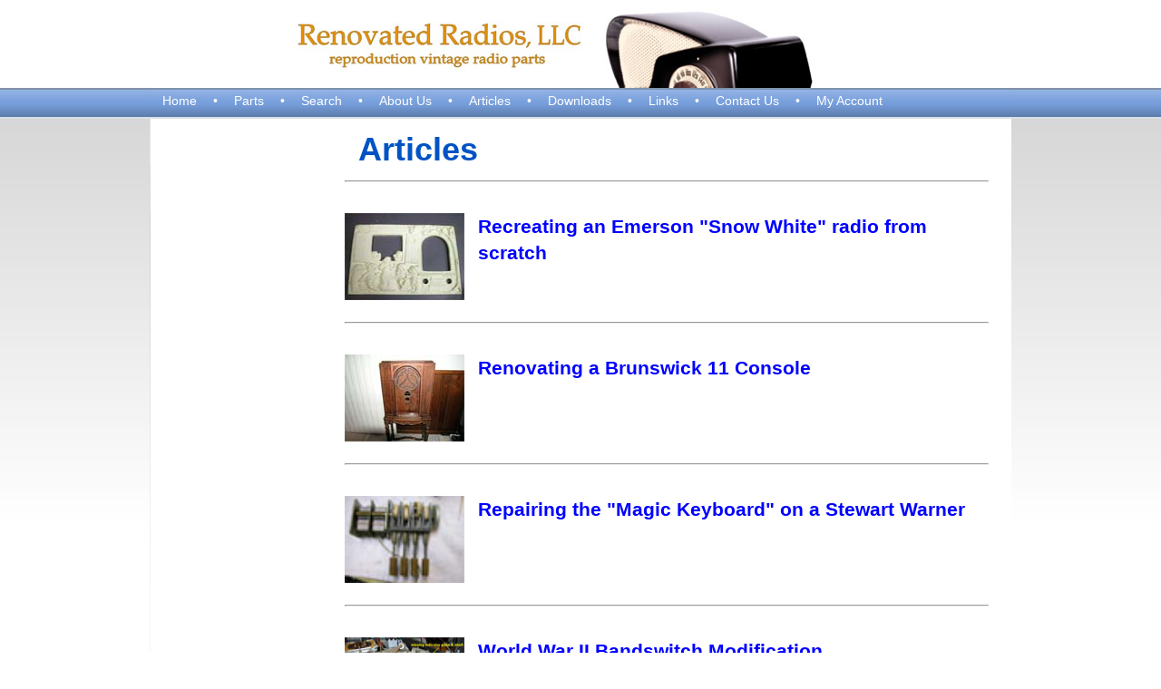

--- FILE ---
content_type: text/html; charset=UTF-8
request_url: http://renovatedradios.com/articlespage.php
body_size: 4320
content:

    

    

    


<!DOCTYPE html PUBLIC "-//W3C//DTD XHTML 1.0 Transitional//EN" "http://www.w3.org/TR/xhtml1/DTD/xhtml1-transitional.dtd">

<html xmlns="http://www.w3.org/1999/xhtml">

<head>

<meta http-equiv="Content-Type" content="text/html; charset=utf-8" />

<title>Articles | Renovated Radios</title>



<!--- CARTWEAVER CSS --->

<link href="cw4/css/cw-core.css" rel="stylesheet" type="text/css">

<!--- Cartweaver jQuery file --->

<script type="text/javascript" src="cw4/js/jquery-1.7.1.min.js"></script>

<!--- Cartweaver Template-01 css --->

<link href="_cw4-tmplt-ft1/css/cw-tmplt-ft1.css" rel="stylesheet" type="text/css" />	

<!--- Cartweaver jQuery script for accordian slide menu --->

<script type="text/javascript" src="_cw4-tmplt-ft1/js/cw_side-accordian-menu.js"></script>

<!--- Cartweaver accordian slide menu css --->

<link href="_cw4-tmplt-ft1/css/cw-slide-accordian-menu.css" rel="stylesheet" type="text/css" />	



		

<script type="text/javascript" src="cw4/js/jquery-1.7.1.min.js"></script>
<script src="cw4/js/jquery.metadata.js" type="text/javascript"></script>
<script src="cw4/js/jquery.validate.js" type="text/javascript"></script>
<script src="cw4/js/jquery.calculation.js" type="text/javascript"></script>
<script type="text/javascript">
jQuery(document).ready(function() {
	// VALIDATION
	// validate forms that have class="CWvalidate"
	jQuery('form.CWvalidate').each(function() {
	var alertID = jQuery(this).attr('id');
	jQuery(this).append('<div class="CWalertBox alertText validationAlert" style="display:none;"></div><div class="CWclear"></div>');
	});

	// handle select box changes
	jQuery('form.CWvalidate select').change(function() {
		jQuery(this).blur();
	});
	// set default options for validation
	jQuery.validator.setDefaults({
		focusInvalid:true,
		onkeyup:false,
		onblur:true,
		errorClass:"warning",
		errorElement:"span",
		errorPlacement: function(error, element) {
			// give the sibling label the warning class
			// insert error markup above the label
			jQuery(element).siblings('label').addClass('warning')
			// uncomment next line to show error messages above each field
			//.before(error)
			;
		   },
		 showErrors: function(errorMap, errorList) {
		 	// target the current form with this.currentForm
		 	//jQuery(this.currentForm).hide();

		 	if (this.numberOfInvalids() > 0) {

		 		// dynamic message depending on form ID
		 		var formID = jQuery(this.currentForm).attr('id');
				if (formID == 'CWformCustomer') {
					var validationMessage = 'Complete all required information';
				} else if (formID == 'CWformLogin') {
					var validationMessage = '';
				} else if (formID == 'CWformOrderSubmit') {
					var validationMessage = 'Complete all required information';
				} else if (formID == 'CWformAddToCartWindow') {
					var validationMessage = 'Select at least one item';
				} else {
					var validationMessage = 'Complete your selection above';
				};

				// only show validation message if text is provided
						if (!(validationMessage == '')) {
						jQuery(this.currentForm).children('.validationAlert:first').show().html(validationMessage);
						};
					// show the errors
						this.defaultShowErrors();
					// if everything is ok, reset the validation
					} else {
						//alert('Selection OK!');
						jQuery(this.currentForm).children('div.validationAlert').empty().hide();
						jQuery(this.currentForm).children('span.warning').remove();
						jQuery(this.currentForm).children('.warning').removeClass('warning');
					}
			}
		// end showErrors
		});

	jQuery('form.CWvalidate').each(function() {
		jQuery(this).validate();
	});
	// end form validation
});
</script>
<script src="cw4/js/fancybox/jquery.fancybox.pack.js" type="text/javascript"></script>
<link href="cw4/js/fancybox/jquery.fancybox.css" rel="stylesheet" type="text/css">
<script type="text/javascript">
jQuery(document).ready(function() {

	// total quantities (for table product option type)
	jQuery('form#CWformAddToCart input.qty').keyup(function() {
		var sumVal = jQuery('form#CWformAddToCart input.qty').sum();
		jQuery('form#CWformAddToCart input#totalQty').val(sumVal);
	});

	// warning boxes fade out
	jQuery('.fadeOut').delay(2750).fadeOut(500);

	// cart confirmation coloring
	window.setTimeout(function() {jQuery('tr.cartConfirm').removeClass('cartConfirm');}, 2750);
	window.setTimeout(function() {jQuery('tr.stockAlert').removeClass('stockAlert');}, 2750);

	// CHECKALL CHECKBOXES
	// controls all checkboxes with class matching 'rel' attribute
	jQuery('input.checkAll, a.checkAllLink').click(function() {
		var checkClass = jQuery(this).attr('rel');
		//assemble the group name
		var groupEl = 'input[class*=' + checkClass + ']';
		//alert(groupEl);
		var isChecked = false;
		if (jQuery(this).prop('checked')==true) {
		isChecked = true;
		};
		//alert(isChecked);
		jQuery(groupEl).each(function() {
			if (jQuery(this).attr('disabled')!=true) {
			jQuery(this).prop('checked',isChecked);
			// handle radioGroup siblings
				if((jQuery(this).hasClass('radioGroup')==true) && (isChecked==true) ) {
			$radioBoxes(jQuery(this).attr('rel'),isChecked);
			jQuery(this).prop('checked',isChecked);
				}
			};
		});
	});

	 // PRODUCT OPTIONS WINDOW (via add to cart function)
		var $optionLinkHandler = function(elem) {
			// get url, remove quantity
			var origLink = jQuery(elem).siblings('a.selOptions:hidden');
			var origHref = jQuery(origLink).attr('href');
			var cleanHref = origHref.replace(/&intqty([\S])+/g,"");
			// qty box value
			var origQty = jQuery(elem).siblings('input.qty').val()
			var newHref = cleanHref + '&intqty=' + origQty;
			// add new url to link, trigger click
			jQuery(elem).next('a.selOptions:hidden').attr('href',newHref).trigger('click');
		};
		// clicking button triggers hidden fancybox link
		jQuery('input.CWaddButton').click(function() {
			$optionLinkHandler(this);
			//return false;
		});
		// submitting form (enter key in qty box) triggers hidden fancybox link
		jQuery('form.CWqtyForm').submit(function() {
			var fbButton = jQuery(this).find('input.CWaddButton');
			$optionLinkHandler(fbButton);
			jQuery('input.CWaddButton').unbind('click');
			return false;
		});
		// fancybox - see http://fancybox.net/api for available options
		jQuery('a.selOptions').each(function() {
			var windowHeight = jQuery(this).attr('rel');
			jQuery(this).fancybox({
			'titlePosition': 'inside',
			'margin': 4,
			'padding': 3,
			'overlayShow': true,
			'showCloseButton': true,
			'hideOnOverlayClick':true,
			'hideOnContentClick': false,
			'width':350,
			'height':parseInt(windowHeight),
			'autoDimensions':false,
			'showNavArrows':false
			});
		});
});
</script>
<script type="text/javascript">

//misc validation functions --------- //

// CHECK VALUE - return default value to empty input
// give your input any default value, and call with onblur="checkValue(this)"
function checkValue(inputName) {
if (inputName.value == '') {
inputName.value = inputName.defaultValue;
};
}


// EXTRACT NUMERIC - allow numeric input only
// invoke like this:  onkeyup="extractNumeric(this,2,true)"
// thanks to http://www.mredkj.com/tutorials/validate2.html
function extractNumeric(obj,decimalPlaces,allowNegative) {
var out = obj.value;
// set defaults
if(decimalPlaces == null){
var decimalPlaces = 0;
};
if(allowNegative == null){
var allowNegative = true;
};
	// check for correct formatting
	var reg0Str = '[0-9]*';
	if (decimalPlaces > 0) {
		reg0Str += '\\.?[0-9]{0,' + decimalPlaces + '}';
	} else if (decimalPlaces < 0) {
		reg0Str += '\\.?[0-9]*';
	}
	reg0Str = allowNegative ? '^-?' + reg0Str : '^' + reg0Str;
	reg0Str = reg0Str + '$';
	var reg0 = new RegExp(reg0Str);
	if (reg0.test(out)) return true;

	// first replace all non numbers
	var reg1Str = '[^0-9' + (decimalPlaces != 0 ? '\\.' : '') + (allowNegative ? '-' : '') + ']';
	var reg1 = new RegExp(reg1Str, 'g');
	out = out.replace(reg1, '');

	if (allowNegative) {
		// replace extra negative
		var hasNegative = out.length > 0 && out.charAt(0) == '-';
		var reg2 = /-/g;
		out = out.replace(reg2, '');
		if (hasNegative) out = '-' + out;
	}

	if (decimalPlaces != 0) {
		var reg3 = /\./g;
		var reg3Array = reg3.exec(out);
		if (reg3Array != null) {
			// keep only first occurrence of .
			//  and the number of places specified by decimalPlaces or the entire string if decimalPlaces < 0
			var reg3Right = out.substring(reg3Array.index + reg3Array[0].length);
			reg3Right = reg3Right.replace(reg3, '');
			reg3Right = decimalPlaces > 0 ? reg3Right.substring(0, decimalPlaces) : reg3Right;
			out = out.substring(0,reg3Array.index) + '.' + reg3Right;
		}
	}
	obj.value = out;
    obj.focus();
};
//end misc validation functions--- //
</script>
</head>

<body>



<div class="page-wrapper">

<!--- Server Side Include for the site header --->

<div class="header">
  <!-- <div class="header-rt-block">
  <img src="_cw4-tmplt-ft1/site-graphics/cw-find-out.jpg" width="94" height="94" alt="Find out more about Cartweaver" />
  <img src="_cw4-tmplt-ft1/site-graphics/cw-cf.jpg" width="41" height="94" alt="Cartweaver ColdFusion" />
  <img src="_cw4-tmplt-ft1/site-graphics/cw-php.jpg" width="40" height="94" alt="Cartweaver PHP" />
  </div><!-- end .header-rt-block -->
  
  <div class="header-logo">
  <img src="_cw4-tmplt-ft1/site-graphics/RR-banner-small.jpg" width="627" height="97" alt="Store Logo" />
  </div><!-- end .header-logo -->
  
  <div class="clearfloat"></div>
  
  <div class="header-menu-block">
    <p><a href="index.php">Home</a> &#8226; <a href="productlist.php">Parts</a> &#8226; <a href="searchpage.php">Search</a> &#8226; <a href="about-us.php">About Us</a> &#8226; <a href="articlespage.php">Articles</a> &#8226; <a href="downloadspage.php">Downloads</a> &#8226; <a href="linkspage.php">Links</a> &#8226; <a href="contact-us.php">Contact Us</a> &#8226; <a href="account.php">My Account</a> </p>
  </div><!-- end .header-menu-block --> 
</div><!-- end .header -->



<!-- Begin Left Column =================== -->

<div class="lft-column"> 

<p align="center">&nbsp;</p>

<div align="center">

<script async src="//pagead2.googlesyndication.com/pagead/js/adsbygoogle.js"></script>

<!-- Left Column Long Ad -->

<ins class="adsbygoogle"

     style="display:inline-block;width:160px;height:600px"

     data-ad-client="ca-pub-4879934600966017"

     data-ad-slot="2924037286"></ins>

<script>

(adsbygoogle = window.adsbygoogle || []).push({});

</script>

</div>

    

</div><!-- end .lft-column -->



<!-- Begin Main Content ===================  -->    

<div class="main-content">

  <h1>Articles</h1>

    <hr />

    <br />

    <img style="float: left; margin: 0px 15px 15px 0px;" src="images/snow-white-radio.jpg" alt="Snow White Radio" border="0" height="96" width="132">

    <h3><a href="snow-white.php">Recreating an Emerson "Snow White" radio from scratch</a></h3>

    <br style="clear:both" />

    <hr />

    <br />

    <img style="float: left; margin: 0px 15px 15px 0px;" src="images/brunswick-console.jpg" alt="Brunswick 11 Console" border="0" height="96" width="132">

    <h3><a href="brunswick-console.php">Renovating a Brunswick 11 Console</a></h3>

    <br style="clear:both" />

    <hr />

    <br />

    <img style="float: left; margin: 0px 15px 15px 0px;" src="images/magic-keyboard.jpg" alt="Magic Keyboard Repair" border="0" height="96" width="132">

    <h3><a href="magic-keyboard.php">Repairing the "Magic Keyboard" on a Stewart Warner</a></h3>

    <br style="clear:both" />

    <hr />

    <br />

    <img style="float: left; margin: 0px 15px 15px 0px;" src="images/world-war-mod.jpg" alt="World War II Bandswitch" border="0" height="96" width="132">

    <h3><a href="world-war-mod.php">World War II Bandswitch Modification</a></h3>

    <br style="clear:both" />

    <hr />



<!-- end .main-content --></div><!-- end .main-content -->

<!--- Add Cartweaver 4 Template Footer Include --->

<div class="footer">

   <!-- <div class="footer-lft-block">

   <img src="_cw4-tmplt-ft1/site-graphics/cw-footer-logo.jpg" width="297" height="50" alt="Cartweaver.com" /> 

   </div> -->

   <div class="footer-rt-block">

     <p class="align-center">

       <strong>

       Renovated Radios LLC II</strong> &copy;2026<br />

		Manufacturer of reproduction radio parts</p>

   </div>

</div><!-- end .footer -->
<!-- end .page-wrapper --></div><!-- end .page-wrapper -->

</body>

</html>

--- FILE ---
content_type: text/html; charset=utf-8
request_url: https://www.google.com/recaptcha/api2/aframe
body_size: 268
content:
<!DOCTYPE HTML><html><head><meta http-equiv="content-type" content="text/html; charset=UTF-8"></head><body><script nonce="nZ4311sggshAWWlYqzHVBQ">/** Anti-fraud and anti-abuse applications only. See google.com/recaptcha */ try{var clients={'sodar':'https://pagead2.googlesyndication.com/pagead/sodar?'};window.addEventListener("message",function(a){try{if(a.source===window.parent){var b=JSON.parse(a.data);var c=clients[b['id']];if(c){var d=document.createElement('img');d.src=c+b['params']+'&rc='+(localStorage.getItem("rc::a")?sessionStorage.getItem("rc::b"):"");window.document.body.appendChild(d);sessionStorage.setItem("rc::e",parseInt(sessionStorage.getItem("rc::e")||0)+1);localStorage.setItem("rc::h",'1769898236606');}}}catch(b){}});window.parent.postMessage("_grecaptcha_ready", "*");}catch(b){}</script></body></html>

--- FILE ---
content_type: text/css
request_url: http://renovatedradios.com/cw4/css/cw-core.css
body_size: 13238
content:
@charset "utf-8";
/*
 ==========================================================
 Application: Cartweaver 4 PHP
 Copyright 2002 - 2012, All Rights Reserved
 Developer: Application Dynamics, Inc. | Cartweaver.com
 Licensing: http://www.cartweaver.com/eula
 Support: http://www.cartweaver.com/support
 ==========================================================
 File: cw-core.css
 File Date: 2012-02-01
 Description: Cartweaver application stylesheet
 ==========================================================
*/
/*-- import external stylesheet, used in text editors in admin --*/
@import url(cw-styles.css);
/*-- import external stylesheet, controls templated theme and layout --*/
/*-- modify this path as needed for your site's theme css --*/
@import url(../../_cw4-tmplt-ft1/css/cw-theme.css);

/* -----------LAYOUT / GRAPHICS ---------*/
/* see cw-theme.css */
/* -----------TEXT STYLES---------*/
/* see cwstyles.css */

/* -----------GLOBAL ELEMENTS---------*/
#CWuserAlert {
    font-size: 12px;
    font-weight: 900;
    line-height: 1.2em; 
    text-align: left;
    padding: 12px 14px;
    position: absolute;
    top: 18px;
    width: 695px;
}

/* ----------- MISC. CLASSES ---------*/
.CWcontent .center {
    text-align: center;
}

.CWclear, .CWcontent .clear {
    clear: both;
}

.CWcontent .floatLeft {
    float: left;
}

.CWcontent .floatRight {
    float: right;
}

.CWcontent .halfLeft {
    float: left;
    width: 48%;
}

.CWcontent .halfRight {
    float: right;
    width: 48%;
}

.CWcontent .headSpace {
    padding-top: 15px;
}

.CWcontent .sideSpace {
    padding-left: 12px;
    padding-right: 12px;
}

.CWcontent .left, .CWleft {
    text-align: left !important;
}

.CWcontent .right, .CWright {
    text-align: right !important;
}

.CWcontent .top40 {
    margin-top: 40px;
}

.CWcontent .bottom40 {
    margin-bottom: 40px;
}

div.CWalertBox {
    padding: 8px 14px;
    margin: 8px 12px 8px 8px;
}

td div.CWalertBox {
    margin: 8px 12px 8px 0;
}

div.CWconfirmBox {
    padding: 8px 14px;
    margin: 8px 12px 8px 0;
}
tr.CWalertRow td{
	padding:0 !important;
	margin:0 !important;
	}
/* -----------TABLES---------*/
.CWcontent table {
    border-collapse: collapse;
    border-spacing: 0;
}

.CWcontent th, .CWcontent td {
    vertical-align: top;
}

table.CWtable {
    width: 100%;
}

table.CWtable th {
    padding: 9px 2px 7px 2px;
}

table.CWtable thead > tr > th:first-child {
    padding-left: 8px;
}

table.CWtable thead > tr > th:last-child {
    padding-right: 8px;
}
table#CWcartProductsTable thead > tr > th:last-child {
	min-width:75px;
	}
table.CWtable tbody td {
    text-align: left;
    padding: 10px 2px 2px 2px;
}

table.CWtable thead td {
    padding: 0 2px;
}

table.CWtable thead td.noPad {
    padding: 0;
}

table.CWtable th.center, table.CWtable td.center {
    text-align: center;
}

table.CWtable th.right, table.CWtable td.right {
    text-align: right;
}

table.CWtable td.CWinputCell {
    padding: 5px 2px;
}

table.CWtable th input[type =
"checkbox"], th input.checkAll {
    float: left;
    margin-right: 3px;
}

/* ----------- FORMS ---------*/
table.CWformTable table.CWformTable + table.CWformTable {
    margin-top: 14px;
}

table.CWformTable th, table.CWformTable td {
    padding: 5px 0 5px 5px;
}

table.CWformTable h3 {
    margin: 0 11px 6px 5px;
}

h3.CWformTitle {
    margin: 5px 11px;
}

table.CWformTable h3 .smallPrint {
    padding-left: 17px;
}

table.CWformTable h3 .smallPrint input {
    margin-right: 4px;
}

/*-------------------------------------*/
/*           PRODUCT LISTINGS		   */
/* ------------------------------------*/
#CWlistings {
    width: 97%;
    float: left;
    margin: 12px;
}

#CWlistings .CWlistingText {
    padding: 4px 11px 8px 11px;
}

.CWproductDetailsLink a.CWlink, .CWproductPreviewTitle a.CWlink, .CWproductPreviewTitle a {
    text-decoration: none;
}

.CWproductDetailsLink {
    display: block;
    margin: 8px 0;
}

a.CWeditProductLink {
    float: left;
    padding: 16px;
}

.CWproductPreviewPrice {
    text-align: left;
}

.CWwindowPrice {
    padding: 12px 16px 0 16px;
}

.CWproductPaging {
    padding: 9px 0 5px 0;
    width: 48%;
    float: right;
	clear:right;
}

.CWpagingAll {
    font-size: 9px;
}

/* --- customer links --- */
.CWcartInfo {
    clear: both;
    width: 100%;
    min-height: 28px;
}

#CWcartLinks {
    width: 305px;
    float: left;
}

#CWaccountLinks {
    width: 340px;
    float: right;
    text-align: right;
}

/* --- breadcrumb nav --- */
.CWlinksNav + .CWbreadcrumb {
    width: 48%;
}

/* --- category links --- */
.CWlinksNav {
    min-height: 41px;
    width: 699px;
}

/* ------- product details ------- */
#CWdetails {
    padding: 10px 0;
    clear: both;
}

/* ------- add to cart form ------- */
#CWformAddToCart, #CWformAddToCartWindow {
    margin: 15px 0;
}

#CWformAddToCart div.CWoptionSel, #CWformAddToCartWindow div.CWoptionSel {
    padding: 0 0 7px 0;
    min-height: 39px;
}

#CWformAddToCart div.CWoptionSel .CWoptionInner, #CWformAddToCartWindow div.CWoptionSel .CWoptionInner {
    min-height: 24px;
}

#CWformAddToCart span.CWselectedText, #CWformAddToCartWindow span.CWselectedText {
    font-size: 13px !important;
    font-weight: 900;
    display: block;
}

#CWformAddToCart span.CWselectedText a, #CWformAddToCartWindow span.CWselectedText a {
    font-weight: 100;
}

#CWformAddToCart label, #CWformAddToCartWindow label {
    width: 99px;
    float: left;
    text-align: right;
    margin-left: 3px;
    margin-top: 2px;
    font-size: 10px;
}

#CWformAddToCart label.wide, #CWformAddToCartWindow label.wide {
    width: 100%;
    float: left;
    margin: 0 0 4px 0;
    text-align: center;
}

#CWformAddToCart input.qty, .CWqtyForm input.qty, .CWaddForm input.qty, #CWformAddToCartWindow input.qty {
    width: 23px;
    font-size: 11px;
    padding: 0;
    margin: 0;
}

#CWformAddToCart input#qtyInput, .CWqtyForm input.qty, .CWaddForm input.qty, #CWformAddToCartWindow input#qtyInput {
    font-size: 13px;
}

#CWformAddToCart .CWoptionText, #CWformAddToCartWindow .CWoptionText {
    margin: 0 0 2px 105px;
}

#CWformAddToCart .CWselectReset, #CWformAddToCartWindow .CWselectReset {
    font-size: 10px;
    margin-left: 11px;
}

/* --- add to cart button ---*/
#CWformAddToCart input.CWformButton, #CWformAddToCartWindow input.CWformButton {
    margin: 8px 11px 0 11px;
}

#CWformAddToCart table + input.CWformButton, #CWformAddToCartWindow table + input.CWformButton {
    float: right;
}

#CWformAddToCartWindow div.CWcustomInfo, #CWformAddToCart div.CWcustomInfo {
    margin: 5px 0 12px 0;
    font-size: 9px;
    text-align: center;
}

form.CWqtyForm div.CWcustomInfo, form.CWaddForm div.CWcustomInfo {
    margin: 5px 0 12px 0;
    font-size: .9px;
    text-align: left;
}

/*--- add to cart trigger link ---*/
form.CWqtyForm {
    margin-top: 10px;
}

form.CWqtyForm .CWformButton {
    margin-left: 4px;
}

/*--- add to cart options window ---*/
div#CWformWindow {
    background-color: #FFF;
    text-align: left;
    padding: 11px 13px 4px 13px;
}

div#CWformWindow form {
    min-height: 120px;
    min-width: 305px;
}

.CWproduct a.CWbuttonLink {
    margin: 11px 0 11px 0;
}

/* related products */
#CWdetails .CWproductRelatedProducts {
	clear:both;
    padding: 12px 0;
}

.CWproductRelatedProducts .CWproduct {
    width: 180px;
    float: left;
}

.CWproductRelatedProducts .CWproduct img {
    max-width: 180px;
    margin: 8px 0;
}

.CWproductRelatedProducts .CWproductPreviewTitle {
    font-size: 14px;
    font-weight: 900;
	min-height:2.65em;
}

.CWproductRelatedProducts .CWproductPrice {
    font-size: 11px;
}

.CWproductRelatedProducts .strike {
    font-size: 10px;
}

.CWproductRelatedProducts .CWproductPriceDisc {
    font-size: 12px;
}

.CWproductRelatedProducts .CWproductPriceAlt {
    font-size: 10px;
}

/* ---------------- */
/*   CART DISPLAY   */
/* ---------------- */
#CWcart, #CWconfirm {
    clear: both;
}

table#CWcartProductsTable tr.itemRow td {
    padding: 7px 2px 4px 2px !important;
}
table#CWcartProductsTable tr.itemRow td.totalCell{
	width:100px;
	}

table#CWcartProductsTable tbody tr.itemRow:first-child td {
    padding-top: 14px !important;
}

#CWcartProductsTable th.left {
    padding-left: 10px;
}

#CWcartProductsTable .productCell {
    font-size: 10px;
    line-height: 1.2em;
    min-width: 300px;
}

#CWcartProductsTable .CWcartProdName {
    font-weight: 900;
}

#CWcartProductsTable .CWcartSkuName {
    font-weight: 100;
}

#CWcartProductTable .CWcartCustomInfo {
    font-size: 10px;
}

#CWcartProductsTable .CWcartOption {
    display: block;
    margin: 2px 0 0 10px;
    font-size: 9px;
    height: 13px;
}

#CWcartProductsTable .CWcartOption input.custom {
    font-size: 9px;
    margin: 0;
    padding: 0;
    width: 88px;
    line-height: 1em;
}

#CWcartProductsTable .CWcartOptionName {
    font-weight: 900;
}

#CWcartProductsTable .CWcartCustomLabel {
    font-weight: 900;
}

#CWcartProductsTable div.CWcartImage {
    float: left;
    width: 50px;
}

#CWcartProductsTable div.CWcartImage img {
    max-width: 40px;
    max-height: 40px;
}

#CWcartProductsTable .CWcartItemDetails {
    float: left;
    width: 225px;
    text-align: left;
}

#CWcartProductsTable td.priceCell, #CWcartProductsTable tr.itemRow td.priceCell {
    width: 45px;
    padding-right: 15px !important;
}

#CWcartProductsTable .qtyCell{
    width: 85px;
}
#CWcartProductsTable .totalAmounts {
    width: 40px;
}

#CWcartProductsTable tr.itemRow td.totalCell {
    padding-right: 15px !important;
}

#CWcartProductsTable .checkboxCell {
    width: 75px;
}

/* - cart totals */
#CWcartProductsTable .totalCell span.label {
	text-align:right;
	margin-right:3px;
	float:none;
}
#CWcartProductsTable .totalCell .CWtotalText{
float:left;
width:100%;
text-align:left;
display:block;	
	}
#CWcartProductsTable .totalCell .CWsubtotalText{
	font-weight:bold;
	}
#CWcartProductsTable .totalCell .CWdiscountText{
	font-style:italic;
	}
span.CWtotalText{
	padding-left:3px;
}
/* - prevent unwanted line breaks (ie) - */
span.label,
span.CWtotalText,
#CWcartProductsTable span.label,
#CWcartProductsTable .totalCell span.CWtotalText {
 	white-space:nowrap; 
	 display:inline-block;
	 vertical-align: top;
}
/* -------------------- */
/*   CHECKOUT DISPLAY   */
/* -------------------- */
#CWcheckout {
    clear: both;
}

#CWcheckoutStepLinks a {
    text-decoration: none;
    cursor: default;
}

#CWcheckoutStepLinks a.currentLink {
    font-weight: 900;
    cursor: pointer;
}

#CWcheckoutStepLinks a.currentLink:hover {
    text-decoration: underline;
}

#CWccvExplain {
    position: absolute;
    left: 25%;
    top: 330px;
    width: 532px;
	height:255px;
    background-color: #f2f2f2;
	border:1px solid #e3e3e3;
	border-right-width:2px;
	border-bottom-width:3px;
    padding: 7px 7px 5px;
    cursor: pointer;
}

#CWccvExplain p {
    font-size: 11px;
}

#CWccvExplain img {
    width: 518px;
    height: 218px;
    margin-left: 15px;
}

#CWccvLink {
    margin: 0 0 0 15px;
}

#CWccvClose {
    float: left;
    margin: 4px 0 0 24px;
}

/* -------------------- */
/*   CUSTOMER ACCOUNT   */
/* -------------------- */
#CWaccount {
    clear: both;
}

table#CWcustomerTable {
    width: 100%;
    margin: 10px auto 12px;
}

table#CWcustomerTable th {
    padding: 9px 0 5px 5px;
}

table#CWcustomerTable td {
    padding-left: 12px;
    padding-top: 0;
}

table#CWcustomerTable td.CWimgCell {
    width: 59px;
    height: 59px;
    padding-left: 12px;
}

table#CWcustomerTable td.CWproductNameCell {
    width: 223px;
}

table#CWcustomerTable div.CWcartImage img, #CWaccount .CWrecentProduct img {
    max-width: 40px;
    max-height: 40px;
    margin-left: 12px;
    float: left;
}

#CWaccount .CWrecentProduct {
    clear: both;
    height: 57px;
    padding-top: 2px;
}

#CWaccount .CWrecentProduct > .CWproduct > a.CWlink {
    padding-left: 4px;
    width: 59px;
    float: left;
}

#CWaccount .CWrecentProduct .CWproductPreviewTitle {
    float: left;
    width: 390px;
    text-align: left;
    font-size: 12px;
    font-weight: 900;
    margin-left: 12px;
    margin-top: 3px;
}

#CWaccount .CWrecentProduct form.CWqtyForm, #CWaccount .CWrecentProduct form.CWaddForm {
    float: right;
    height: 45px;
    margin: 0;
    width: 210px;
}

#CWaccount .CWrecentProduct input.CWformButton {
    padding: 3px 5px !important;
    font-size: 11px !important;
    margin-left: 12px !important;
}
#CWaccount .CWrecentProduct .CWalertBox,
#CWaccount .CWrecentProduct .CWconfirmBox{
	width:210px;
	float:right;
}

/* ----- debug output ----- */
#CWdebugWrapper {
    font-size: 12px;
    min-height: 225px;
    margin: 10px 0;
    text-align: left;
    float: left;
    width: 100%;
    clear: both;
}

#CWdebugWrapper .inner {
    background-color: #FFF;
    padding: 15px 50px;
}

#CWdebugWrapper h1 {
    color: #4444CC;
    font-size: 16px;
    margin: 11px 12px;
}

#CWdebugWrapper p.debugAnchors {
    padding: 0;
}

#CWdebugWrapper .debugAnchors a {
    font-size: 10px;
    font-weight: 100;
    margin: 0 0 0 4px;
    padding: 3px 6px;
}

#CWdebugWrapper a.controlButton {
    font-size: 13px;
    line-height: 1em;
    margin: 6px 0 0 0;
    padding: 4px 8px;
    float: left;
}

--- FILE ---
content_type: text/css
request_url: http://renovatedradios.com/_cw4-tmplt-ft1/css/cw-tmplt-ft1.css
body_size: 9101
content:
@charset "utf-8";

/* CSS Document 

==========================================================

Application: Cartweaver 4 ColdFusion

Copyright 2002 - 2012, All Rights Reserved

Developer: Application Dynamics, Inc. | Cartweaver.com

Licensing: http://www.cartweaver.com/eula

Support: http://www.cartweaver.com/support

==========================================================

Cartweaver 4 CF Free Template v1.0

File: cw-tmplt-ft1.css

File Date: 03-01-2012

==========================================================

*/



body {

	margin: 0;

	padding: 0;

	color: #666;

	font-family: Verdana, Arial, Helvetica, sans-serif;

	font-size: 18px;

	line-height: 1.4;

	background-color: #FFFFFF;

	background-image: url(../site-graphics/cw-background.jpg);

	background-repeat: repeat-x;

	background-position: top;

}

h1, h2, h3, h4, h5, h6, p {

	margin-top: 0;	 /* removing the top margin gets around an issue where margins can escape from their containing div. The remaining bottom margin will hold it away from any elements that follow. */

	padding-right: 15px;

	padding-left: 15px; /* adding the padding to the sides of the elements within the divs, instead of the divs themselves, gets rid of any box model math. A nested div with side padding can also be used as an alternate method. */

}



h1 {

	color: #0053C4;

	font-family: Arial, Helvetica, sans-serif;

	margin: 0px;

}

h2 {

	color: #3F7DD3;

	font-family: Arial, Helvetica, sans-serif;

	margin: 0px;

}

h3 {

	font-family: Arial, Helvetica, sans-serif;

	color: #3F7DD3;

	margin: 0px;

}

h4 {

	color: #D67332;

	margin: 0px;

}



/* ~~ Element/tag selectors ~~ */

ul, ol, dl { /* Due to variations between browsers, it's best practices to zero padding and margin on lists. For consistency, you can either specify the amounts you want here, or on the list items (LI, DT, DD) they contain. Remember that what you do here will cascade to the .nav list unless you write a more specific selector. */

	padding: 0;

	margin: 0;

}



a img { /* this selector removes the default blue border displayed in some browsers around an image when it is surrounded by a link */

	border: none;

}



/* ~~ Styling for your site's links must remain in this order - including the group of selectors that create the hover effect. ~~ */

a:link {

	color: #0000FF;

	text-decoration: none; /* unless you style your links to look extremely unique, it's best to provide underlines for quick visual identification */

}

a:visited {

	color: #6E6C64;

	text-decoration: underline;

}

a:hover, a:active, a:focus { /* this group of selectors will give a keyboard navigator the same hover experience as the person using a mouse. */

	text-decoration: underline;

}

/* ~~this fixed width container surrounds the other divs~~ */

.page-wrapper {

	width: 950px;

	margin: 0 auto; /* the auto value on the sides, coupled with the width, centers the layout */

	background-image: url(../site-graphics/cw-content-bgrd.png);

	background-repeat: no-repeat;

	background-position: center top;

}



/* ~~ the header is not given a width. It will extend the full width of your layout. It contains an image placeholder that should be replaced with your own linked logo ~~ */

.header {

	height: 130px;

}

.featured-product-block {

	float: left;

	margin-top: 15px;

	margin-right: 4px;

	margin-bottom: 35px;

	margin-left: 4px;

	padding: 4px;

	border-top-style: none;

	border-right-style: none;

	border-bottom-style: solid;

	border-left-style: none;

	border-bottom-width: 1px;

	border-bottom-color: #CCC;

	width: 98%;

}



.header-logo {

	margin: auto;

	padding: 0px;

	width: 700px;

	height: 94px;

}



.header-rt-block {

	margin: 0px;

	padding: 0px;

	float: right;

	width: 200px;

	height: 94px;

	text-align: right;

}





.header-rt-block img {

	margin: 0px;

	padding: 0px;

	border-top-width: 0px;

	border-right-width: 0px;

	border-bottom-width: 0px;

	border-left-width: 0px;

	border-top-style: none;

	border-right-style: none;

	border-bottom-style: none;

	border-left-style: none;

}

.header-menu-block {

	color: #FFF;

	font-size: 14px;

	padding-left: 0px;

	padding-top: 8px;

	padding-right: 6px;

	padding-bottom: 0px;

}



.header-menu-block p {

	margin: 0px;

	padding: 0px;

}

.header-menu-block a {

	color: #FFF;

	text-decoration: none;

	padding-right: 14px;

	padding-left: 14px;

	font-weight: normal;

}

.header-menu-block a:hover {

	color: #FFF;

	text-decoration: underline;

	padding-right: 14px;

	padding-left: 14px;

}





/* ~~ These are the columns for the layout. ~~ 



1) Padding is only placed on the top and/or bottom of the divs. The elements within these divs have padding on their sides. This saves you from any "box model math". Keep in mind, if you add any side padding or border to the div itself, it will be added to the width you define to create the *total* width. You may also choose to remove the padding on the element in the div and place a second div within it with no width and the padding necessary for your design. You may also choose to remove the padding on the element in the div and place a second div within it with no width and the padding necessary for your design.



2) No margin has been given to the columns since they are all floated. If you must add margin, avoid placing it on the side you're floating toward (for example: a right margin on a div set to float right). Many times, padding can be used instead. For divs where this rule must be broken, you should add a "display:inline" declaration to the div's rule to tame a bug where some versions of Internet Explorer double the margin.



3) Since classes can be used multiple times in a document (and an element can also have multiple classes applied), the columns have been assigned class names instead of IDs. For example, two sidebar divs could be stacked if necessary. These can very easily be changed to IDs if that's your preference, as long as you'll only be using them once per document.



4) If you prefer your nav on the right instead of the left, simply float these columns the opposite direction (all right instead of all left) and they'll render in reverse order. There's no need to move the divs around in the HTML source.



*/

.lft-column {

	float: left;

	width: 180px;

	padding-bottom: 10px;

	border-top-style: none;

	border-right-style: none;

	border-bottom-style: none;

	border-left-style: none;

}

.main-content {

	width: 710px;

	float: left;

	padding-top: 10px;

	padding-right: 10px;

	padding-bottom: 10px;

	padding-left: 10px;

	margin-top: 0px;

	margin-right: 5px;

	margin-bottom: 0px;

	margin-left: 25px;

}

/* ~~ This grouped selector gives the lists in the .content area space ~~ */

.main-content ul, .main-content ol { 

	padding: 0 15px 15px 40px; /* this padding mirrors the right padding in the headings and paragraph rule above. Padding was placed on the bottom for space between other elements on the lists and on the left to create the indention. These may be adjusted as you wish. */

}



/* ~~ The footer ~~ */

.footer {

	position: relative;/* this gives IE6 hasLayout to properly clear */

	clear: both; /* this clear property forces the .container to understand where the columns end and contain them */

	margin-top: 15px;

	padding-top: 0px;

	padding-right: 0;

	padding-bottom: 0px;

	padding-left: 0;

	border-top-width: 1px;

	border-top-style: solid;

	border-top-color: #D8D8D8;

	font-size: 11px;

	line-height: normal;

}

.footer p {

	line-height: 15px;

}



.footer-lft-block {

	float:left;

	width: 300px;

	

	}



.footer-rt-block {

	width: 940px;

	margin: 0px;

	padding-top: 12px;

	padding-right: 0px;

	padding-bottom: 0px;

	padding-left: 0px;

	

	}





.social-media-block-horz {

	padding-top: 15px;

	border-top-width: 1px;

	border-top-style: solid;

	border-top-color: #CCC;

	margin-left: 8px;

	margin-right: 12px;

}

.social-media-block-horz p {

	margin: 0px;

	padding-top: 2px;

	padding-right: 0px;

	padding-bottom: 2px;

	padding-left: 8px;

}

.pad-content {

	padding: 8px;

	margin-top: 8px;

	margin-right: 30px;

	margin-bottom: 8px;

	margin-left: 35px;

}











/* ~~ miscellaneous float/clear classes ~~ */

.fltrt {  /* this class can be used to float an element right in your page. The floated element must precede the element it should be next to on the page. */

	float: right;

	margin-left: 8px;

}

.fltlft { /* this class can be used to float an element left in your page. The floated element must precede the element it should be next to on the page. */

	float: left;

	margin-right: 8px;

}



.clearfloat { /* this class can be placed on a <br /> or empty div as the final element following the last floated div (within the #container) if the #footer is removed or taken out of the #container */

	clear:both;

	height:0;

	font-size: 1px;

	line-height: 0px;

}



/* classes to use for alignment when in line formatting is not desired*/



.align-center {

	text-align: center;

}

.align-left {

	text-align: left;

}

.align-right {

	text-align: right;

}



--- FILE ---
content_type: text/css
request_url: http://renovatedradios.com/_cw4-tmplt-ft1/css/cw-slide-accordian-menu.css
body_size: 1220
content:
@charset "utf-8";
/* CSS Document 
==========================================================
Application: Cartweaver 4 ColdFusion
Copyright 2002 - 2012, All Rights Reserved
Developer: Application Dynamics, Inc. | Cartweaver.com
Licensing: http://www.cartweaver.com/eula
Support: http://www.cartweaver.com/support
==========================================================
Cartweaver 4 CF Free Template v1.0
File: cw-slide-accordian-menu.css
File Date: 03-01-2012
==========================================================
*/


/* ------- CW4 vertical side nav menu css -------*/
	.cwVerticalSlide ul#nav2{
	min-height:200px;
	}
	.cwVerticalSlide ul#nav2 li,
	.cwVerticalSlide ul#nav2 ul,
	.cwVerticalSlide ul#nav2 ul li {
		font-size:13px;
		list-style:none;
	}
	.cwVerticalSlide ul#nav2 li{
		list-style:none;
	}
	.cwVerticalSlide ul#nav2 li a{
		width:160px;
		display:block;
		text-decoration:none;
		padding-left:3px;
		/* background color helps with IE anti-aliasing */
		background-color:#FFF;
	}
	.cwVerticalSlide ul#nav2 li a:hover{

	}
	.cwVerticalSlide ul#nav2 li ul li a{
		padding-left:13px;
	}
	.cwVerticalSlide ul#nav2 li a.currentLink{
		font-weight:900;
	}


--- FILE ---
content_type: text/css
request_url: http://renovatedradios.com/cw4/css/cw-styles.css
body_size: 826
content:
@charset "utf-8";
/*
 ==========================================================
 Application: Cartweaver 4 PHP
 Copyright 2002 - 2012, All Rights Reserved
 Developer: Application Dynamics, Inc. | Cartweaver.com
 Licensing: http://www.cartweaver.com/eula
 Support: http://www.cartweaver.com/support
 ==========================================================
 File: cw-styles.css
 File Date: 2012-02-01
 Description:
 Cartweaver Text Stylesheet
 ==========================================================
*/
/* ------------ TEXT CLASSES --------------- */
.strike{
	text-decoration:line-through;
	font-style:italic;
}
.alertText{
	color:#bf0000;
	font-size:12px;
}
.confirmText{
	color:#00439D;
	font-size:12px;
}
.normal{
	color:#000;
	font-size:12px;
	line-height:14px;
}

span.smallprint, span.smallPrint{
	font-size:9px;
}

--- FILE ---
content_type: text/css
request_url: http://renovatedradios.com/_cw4-tmplt-ft1/css/cw-theme.css
body_size: 19461
content:
@charset "utf-8";
/*
 ==========================================================
 Application: Cartweaver 4 ColdFusion
 Copyright 2002 - 2012, All Rights Reserved
 Developer: Application Dynamics, Inc. | Cartweaver.com
 Licensing: http://www.cartweaver.com/legal/eula.cfm
 Support: http://www.cartweaver.com/support
 ==========================================================
 File: cw-theme.css
 File Date: 2012-02-01
 Description:
 Cartweaver Theme Stylesheet
 ==========================================================
*/
/* --- reset all of these elements ----*/
body.cw, .CWcontent a, .CWcontent img, 
.CWcontent ol, .CWcontent ul, .CWcontent li, 
.CWcontent fieldset, .CWcontent form, .CWcontent label, .CWcontent legend, 
.CWcontent tbody, .CWcontent tfoot, .CWcontent thead, .CWcontent tr, .CWcontent th, .CWcontent td {
    margin: 0;
    padding: 0;
    border: 0;
    outline: 0;
    vertical-align: baseline;
}

/* --------- define body - set base fonts ------- */
body.cw {
    text-align: left;
    line-height: 1.2em;
    color: #333;
    background-color: #FFF;
    font-family: Tahoma, Verdana, Arial, Helvetica Neue, Helvetica, sans-serif;
    background-repeat: repeat-x;
    width: 960px;
    min-height: 440px;
    margin:20px auto;
}

body#window {
    background-color: #FFF;
}

/* ------------ HEADINGS --------------- */
.CWcontent h1, .CWcontent h2, .CWcontent h3, .CWcontent h4, .CWcontent h5, .CWcontent h6 {
    font-family: Calibri, "Trebuchet MS", Arial, sans-serif;
    line-height: 1.4em;
    text-align: left;
	margin:0;
	padding:0;
}

.CWcontent h1 {
    font-size: 22px;
    color: #555;
    margin: 0 0 7px 0;
}

div#CWformWindow h1 {
	font-size: 16px;
	margin:3px 0;
}

.CWcontent h2 {
    font-size: 20px;
    color: #4385b7;
    margin-bottom: 13px;
}

div#CWformWindow h2 {
    font-size: 15px;
    margin:0 0 3px 0;
	padding:0;
}

.CWcontent h3 {
    font-size: 18px;
	color:#555;
}

.CWcontent h1 a:link, .CWcontent h1 a:visited, .CWcontent h1 a:active, .CWcontent h2 a:link, .CWcontent h2 a:visited, .CWcontent h2 a:active, .CWcontent h3 a:link, .CWcontent h3 a:visited, .CWcontent h3 a:active {
    text-decoration: none;
}

.CWcontent h1 a:hover, .CWcontent h2 a:hover, .CWcontent h3 a:hover {
    text-decoration: underline;
}

.CWcontent h1 a:link, .CWcontent h1 a:visited, .CWcontent h1 a:active {
    color: #4385b7;
}

#CWlistings h1 a:link, #CWlistings h1 a:visited, #CWlistings h1 a:active {
    color: #555;
}

#CWlistings h1 a:hover {
    text-decoration: none;
}

/* ------------ PARAGRAPHS --------------- */
.CWcontent p, 
.CWcontent p.normal,
body.cw p {
    font-size: 12px;
    line-height: 1.4em;
    margin: 0 0 5px 0;
}

.CWcontent p.smallPrint, 
.CWcontent p.smallprint {
    font-size: 11px;
    line-height: 1.2em;
}

/* ------------ LISTS --------------- */
.CWcontent ul {
    margin: 0 0 5px 10px;
}

.CWcontent ul li {
    font-size: 12px;
    line-height: 1.4em;
}

/* ------------ LINKS --------------- */
.CWcontent a:link, .CWcontent a:visited, .CWcontent a:active {
    color: #4385b7;
    outline: none;
    text-decoration: underline;
}

.CWcontent a:hover {
    outline: none;
    color: #1d5178;
    text-decoration: none;
}

/* -- no hover attributes on linked images --*/
.CWcontent a:link img, .CWcontent a:visited img, .CWcontent a:hover img, .CWcontent a:active img, .CWcontent a img {
    background: none !important;
    border: none !important;
    text-decoration: none;
}

a.CWlink:link, a.CWlink:visited, a.CWlink:active {
    color: #1d5178;
    text-decoration: underline;
}

a.CWlink:hover {
    color: #4385b7;
    text-decoration: none;
}

.CWcontent a.CWcheckoutLink {
    float: right;
    margin: 15px 11px 11px 0;
    border:1px solid #E3E3E3;
	font-size:13px !important;
    text-align: center !important;
	cursor:pointer;
	font-weight:bold;
	line-height:1.25em !important;
	padding: 4px 7px !important;
	background:url(../../_cw4-tmplt-01/css/button-bgrd.gif) repeat-x left top;
	background-color:#e4e4e4;
	display:inline-block;
	width:150px;
}

.CWcontent a#CWlinkCustomer{
	width: 220px;
}

.CWcontent a#CWlinkCheckout{
	width:110px;
	}
	
.CWcontent span.hidden,
.CWcontent span.hidden a.CWcheckoutLink {
	display:none;
	}

.center a.CWcheckoutLink {
    float:none;
    margin-left: auto !important;
    margin-right: auto !important;
}

a.CWcheckoutLink:link, 
a.CWcheckoutLink:visited, 
a.CWcheckoutLink:active {
	color: #484848 !important;
    text-decoration: none;
}

a.CWcheckoutLink:hover {
    color: #232323 !important;
    text-decoration: none;
}

#CWformCustomer a.CWcheckoutLink {
    margin-right: 76px;
}

#CWformAddToCart a.CWcheckoutLink {
    margin-right: 76px;
}

#CWformAddToCart .CWoptionText, 
#CWformAddToCartWindow .CWoptionText {
font-size:11px;
line-height:1.2em;
}
/* ------------ CUSTOMER LINKS --------------- */
.CWloggedInAs {
    font-size: 9px;
}

.CWloggedInAs a {
    color: #81827D;
}

/* ------------ ALERTS --------------- */
#CWuserAlert {
    background-color: #ffffcc;
}

div.CWalertBox {
    background-color: #ffffcc;
    font-size: 12px;
    font-weight: bold;
    line-height: 1.4em;
    text-align: center;
}

div.CWconfirmBox {
    background-color: #E4E9ED;
    font-size: 12px;
    font-weight: bold;
    line-height: 1.4em;
    text-align: center;
}
.fadeOut div.CWconfirmBox{
    background-color: #e4e9ed;
}

.fadeOut div.CWconfirmText{
	color:#4385b7;
}

div.CWconfirmBox a:link, div.CWconfirmBox a:visited, div.CWconfirmBox a:active {
    color: #4385b7;
}

div.CWconfirmBox a:hover {
    color: #4385b7;
}

#CWcartProductsTable .CWalertBox, #CWcartProductsTable .CWconfirmBox {
    line-height: 1.2em;
    text-align: left;
    font-size: 12px;
}

div.CWalertBox .smallPrint, div.CWconfirmBox .smallPrint {
    font-size: 9px !important;
}

#CWcartProductsTable tr.stockAlert .qtyCell input {
    background-color: #ffffcc;
    border: 1px solid #bf0000;
}

.CWtable tr.headerRow{
	border-top:1px solid #e9e9e9;
	border-bottom:1px solid #e9e9e9;
}
/* CW alert box above cart - positioning */
tr.CWalertRow {
    position: absolute;
    top: 10px;
    width: 960px;
    min-height: 30px;
}

#CWcartProductsTable .CWalertBox, #CWcartProductsTable .CWconfirmBox {
    width: 930px;
    padding: 8px 14px;
}

/* ------------ TABLES --------------- */
table.CWtable {
    margin: 10px auto 12px;
    font-size: 11px;
}

table.CWtable th {
    text-align: left;
    font-weight: bold;
    background-color:#f2f2f2;
    color: #555;
}

table.CWtable th.notBold {
    font-weight: normal;
}

table.CWtable tr.totalRow {
    border-top: 1px solid #e3e3e3;
    border-bottom: 1px solid #e3e3e3;
    min-height: 37px;
}

table.CWtable tr.totalRow td.totalCell {
    font-size: 12px;
    padding-top: 13px;
}

/* ------------ FORMS --------------- */
.CWcontent label {
    font-size: 13px;
    margin-right: 5px;
}

.CWcontent input, .CWcontent select, .CWcontent textarea, .CWcontent input.warning, .CWcontent select.warning, .CWcontent textarea.warning, .CWcontent input.alert, .CWcontent select.alert, .CWcontent textarea.alert {
    font-size: 13px;
    margin: 0;
    padding: 0;
    text-align: left;
}

.CWcontent p input, .CWcontent p select, .CWcontent p input.warning, .CWcontent p select.warning {
    font-size: 10px;
}

a.CWbuttonLink {
    text-decoration: none;
	min-height:18px;
    max-width: 93px;
	border:1px solid #E3E3E3;
    font-size: 11px;
	background:url(../../_cw4-tmplt-01/css/img/button-bgrd.gif) repeat-x left top;
    color:#484848 !important;
    border:1px solid #E3E3E3;
    text-align: center !important;
	cursor:pointer;
	font-weight:bold;
	line-height:1.25em !important;
	padding: 5px 5px !important;
	background-color:#e4e4e4;
	display:inline-block;
	white-space:nowrap;
}

a.CWbuttonLink:hover {
    color: #232323 !important;
}
input.CWformButton {
	cursor:pointer;
    border:1px solid #E3E3E3;
	color:#484848 !important;
	font-weight:bold;
	padding: 3px 4px;
    background-color: #e4e9ed;
	text-align:center !important;
	background:url(../../_cw4-tmplt-01/css/button-bgrd.gif) repeat-x left top;
	line-height:1.6em;
}
input.CWformButtonSmall {
    border:1px solid #E3E3E3;
    background-color: #e4e9ed;
	background:url(../../_cw4-tmplt-01/css/button-bgrd.gif) repeat-x left top;
    color:#484848 !important;
    font-size: 10px;
    cursor: pointer;
    padding: 4px !important;
	text-align:center !important;
    font-weight: 100;
	line-height:1.6em;
}
input.CWformButtonSmall:hover ,
input.CWformButton:hover {
    color: #232323 !important;
	}

input.CWformButton, input.CWformButtonSmall {
    font-family: Tahoma, Verdana, Arial, Helvetica Neue, Helvetica, sans-serif;
}

/*-- prevent black ie button borders --*/
input[type=button],
input[type=submit]{
filter:chroma(color=#000000);
}

/* --- arrange sections of CW form / checkout pages --- */
.CWformSection {
    border: 1px solid #e3e3e3;
    margin:0 11px 0 0;
	padding:0;
}

.CWformSection + .CWformSection {
    margin-top: 15px;
}

.CWformSection + .halfRight {
    margin-top: 0;
}

.CWformSection + .halfRight, .CWformSection + .halfLeft {
    margin-top: 0;
}

.CWcontent .halfLeft + .halfLeft, .CWcontent .halfRight + .halfRight {
    margin-top: 15px;
}

.CWformSection .CWformSectionTitle {
    padding-left: 12px;
	margin:0;
    border-bottom: 1px solid #f5f5f5;
    background-color: #f2f2f2 !important;
}

.CWstepSection {
    padding: 13px 0;
	margin:0;
}

.CWstepCounter {
    width: 24px;
    float: left;
    font-size: 13px;
    line-height: 13px;
    padding: 2px 0 2px 0;
    margin: 3px 16px 0 -9px;
    text-align: center;
    color: #FFF;
    border: 1px solid #DBDBDB;
    background-color: #A5A5A5;
}

.CWactiveSection .CWstepCounter {
    background-color: #4385b7;
}

.CWformSection p {
    margin: 7px 0;
}

.CWformSection span.label {
    width: 110px;
    text-align: right;
    display: block;
    float: left;
    margin: 0 3px 0 0;
}

.CWformSection p.CWeditLink {
    font-size: 10px;
    text-align: right;
}

.CWformSection span.CWeditLink {
    float: right;
    display: block;
    font-size: 9px;
    margin: 15px 25px 0 0;
}

.CWformSection > .CWalertBox {
    font-size: 11px;
    margin: 7px 24px;
}

.CWformSection p.CWtotal {
    font-weight: bold;
}

.CWformSection p.CWformMessage {
    font-weight: bold;
    padding: 8px 0 0 8px;
    color: #4385b7;
}

.CWformSection p.CWsubhead {
    text-indent: 0;
    padding-left: 0;
    font-size: 13px;
    line-height: 1.4em;
    font-family: Calibri, "Trebuchet MS", Arial, sans-serif;
    border-bottom: 1px solid #CCCCCC;
}

.CWcontent #loginFormTable{
    float: left;
    width: 340px;
}
#CWformCustomer table.CWformTable {
    float: left;
    width: 100%;
}

table#CWcustomerTable td {
    font-size: 12px;
    line-height: 1.4em;
}

table.CWformTable h3, h3.CWformTitle {
    border-bottom: 1px solid #CCCCCC;
    font-size: 13px;
}

table.CWformTable th, table.CWformTable td {
    font-size: 10px;
}

table.CWformTable th.label {
    text-align: right;
    font-size: 11px;
    width: 110px;
    padding-right: 6px;
    font-weight: 100;
}

table.CWformTable th.required {
    font-weight: bold;
}

table.CWformTable td.CWtextCell {
    font-size: 12px;
}

#CWformCustomer table.CWformTable td.customerInfo {
    font-size: 12px;
	width:50%;
}

table.CWformTable input, table.CWformTable select {
    font-size: 11px;
    padding: 2px;
}

table.CWformTable input.inputNull, table.CWformTable select.inputNull {
    color: #C3C3C3;
}

/* --- validation --- */
form.CWvalidate input.warning, form.CWvalidate select.warning, form.CWvalidate textarea.warning, form.CWvalidate input.alert, form.CWvalidate select.alert, form.CWvalidate textarea.alert, form.CWvalidate span.warning, form.CWvalidate span.alert {
    border: 1px solid #bf0000;
}

form.CWvalidate input.warning, form.CWvalidate select.warning, form.CWvalidate textarea.warning, form.CWvalidate input.alert, form.CWvalidate select.alert, form.CWvalidate textarea.alert {
    background-color: #FFFFCC;
}

form.CWvalidate div.warning, form.CWvalidate div.alert, form.CWvalidate span.warning, form.CWvalidate span.alert {
    color: #bf0000;
}

form.CWvalidate span.warning {
    color: #bf0000;
}

form.CWvalidate label.warning {
    color: #bf0000;
}

form.CWvalidate div.warning, form.CWvalidate div.alert {
    padding: 6px 0;
    margin: 11px 0 6px 0;
    font-weight: bold;
}

form.CWvalidate span.warning {
    padding: 0;
    clear: both;
    display: block;
    border: none;
    margin: 2px 0 0 100px;
    text-align: left;
    font-size: 11px;
    font-style: italic;
}

/*--- product listings ---*/
.CWproduct {
    padding: 8px;
}

.CWproductPrice {
    font-size: 13px;
    font-weight: bold;
}

.CWproductPriceDisc {
    font-size: 13px;
    font-weight: bold;
    margin: 6px 0 0 0;
    color: #AA373A;
}

.CWproductPriceAlt {
    font-size: 11px;
    font-weight: 100;
    margin: 8px 0;
}

.CWproductPriceOld {
    text-decoration: line-through;
}

.CWproductImage {
    text-align: center;
    font-size: 11px;
}

.CWproductImage a {
    margin: 4px 0;
}

#CWlistings .CWlistingBox {
    min-width: 180px;
    float: left;
}

#CWlistings .CWproduct img {
    max-width: 180px;
    margin: 8px 0;
}

#CWlistings .CWproductPreviewTitle {
    font-size: 14px;
    line-height: 1.3em;
    font-weight: bold;
}

div.CWcartInfo {
    color: #81827D;
}

p.CWcontShop {
    font-size: 12px;
    padding: 3px 0 9px 0;
}

p.CWsearchCount {
    width: 70px;
    float: right;
    font-size: 10px;
    text-align: right;
    padding: 0 5px 5px;
}

p.CWpagingLinks {
    color: #81827D;
    text-align: right;
    font-size: 10px;
}

p.CWpagingLinks a:link, p.CWpagingLinks a:visited, p.CWpagingLinks a:active {
    color: #4385b7;
    text-decoration: none;
}

p.CWpagingLinks a:hover {
    text-decoration: underline;
}

.CWcustomerLinks {
    font-size: 12px;
    padding: 8px 12px 8px 0;
}

/* --- product details--- */
#CWdetails .CWproductDescription ul li, #CWdetails .CWproductDescription ol li {
    margin: 2px 0 2px 22px;
    line-height: 1.3em;
    font-size: 12px;
}

#CWdetails .CWproductDescription p, 
#CWdetails .CWproductDescription p.normal {
    font-size: 12px;
    line-height: 14px;
}
/* This width has been changed from the default setting for this template. This controls the width of the product image div on the Product Details page. */
#CWdetails .CWproductImage {
	float: left;
	width: 250px;
	margin: 0 8px 8px 0;
}

#CWdetails .CWproductImage img {
    max-width: 420px;
}

#CWdetails .CWproductSpecialDescription {
    width: 420px;
    float: left;
}
/* This width has been changed from the default setting for this template. This controls the width of the product text on the Product Details page. */
#CWproductInfo {
	width: 425px;
	float: right;
}

/* --- breadcrumb nav --- */
.CWbreadcrumb {
    color: #81827D;
    padding: 9px 0 5px 0;
    font-size: 11px;
    float: left;
}

.CWbreadcrumb a, .CWbreadcrumb a.CWlink {
    color: #81827D;
}

/* --- category links --- */
.CWlinks {
    color: #1d5178;
    font-size: 12px;
    padding: 3px 0;
}

.CWlinks + .CWlinks {
    font-size: 11px;
}

.CWlinks a.currentLink {
    font-weight: bold;
}

/* --- sort links --- */
div.CWlistingSortLinks {
    font-size: 13px;
    line-height: 1.4em;
    text-align: right;
    margin: 12px 0 15px 0;
}

div.CWlistingSortLinks a {
    margin: 0 7px;
}

div.CWlistingSortLinks a.currentLink {
    font-weight: bold;
}

/* --- sorting form --- */
div.CWlistingSortSelect {
    width: 325px;
    float: right;
    font-size: 10px;
	text-align:right;
}

div.CWlistingSortSelect label {
    color: #4385b7;
	margin-left:11px;
}

div.CWlistingSortSelect input, div.CWlistingSortSelect select {
    color: #4385b7;
}

div.CWlistingSortSelect label {
    font-size: 12px;
    font-weight: bold;
}

div.CWlistingSortSelect input, div.CWlistingSortSelect select {
    cursor: pointer;
    font-size: 11px;
}

/* --- recently viewed products --- */
.CWproductRecentProducts {
    padding: 7px 14px;
    margin: 0;
    text-align: center;
}

.CWproductRecentProducts .CWproduct {
    width: 130px;
    height: 100px;
    padding: 6px 0;
    float: left;
}

.CWproductRecentProducts h2 {
    margin: 0 0 13px 17px;
    text-align: left;
}

.CWproductRecentProducts .CWproduct .CWproductPreviewTitle {
    font-size: 11px;
    font-weight: bold;
    min-height: 2.1em;
	line-height:1.1em;
    margin: 0 16px;
}

.CWproductRecentProducts .CWproduct .CWproductDetailsLink {
    margin: 2px 0 0 0;
    display: block;
}

.CWproductDetailsLink a.CWlink {
font-size:12px;
}

.CWproductRecentProducts .CWproduct img {
    max-height: 60px;
    max-width: 120px;
    margin: 5px 0 0 0;
}

/* --- cart display --- */
#CWcartProductsTable tr.itemRow {
    border-bottom: 1px solid #f5f5f5;
    border-top: 1px solid #f5f5f5;
}

#CWcartProductsTable tr.CWcartConfirm > td {
    background-color: #EFFCFF;
    border: none !important;
}

#CWcartProductsTable td.priceCell, 
#CWcartProductsTable tr.itemRow td.priceCell {
    font-size: 10px;
    line-height: 1.5em;
	margin-left:2px;
}

#CWcartProductsTable .qtyCell, #CWcartProductsTable .totalCell {
    line-height: 1.5em;
}

#CWcartProductsTable .totalCell .CWcartPrice {
    font-weight: bold;
}

#CWcartProductsTable .qtyCell input {
    width: 24px;
    font-size: 10px;
    padding: 0;
    margin: 0 auto;
}

/* --- checkout process --- */
a.CWselectLink {
    font-size: 8px;
}

.CWpaymentOption .CWselectLink, .CWshipOption .CWselectLink {
    margin: 12px 15px 25px 0;
    display: block;
    float: left;
}

.CWpaymentOption, .CWshipOption {
    min-height: 40px;
    padding: 8px 0 8px 15px;
	clear:both;
}

#CWformPaymentSelection .CWpaymentName, #CWformShipSelection .CWshipOptionAmount, #CWformShipSelection .CWshipName {
    margin-top: 13px;
    float: left;
    width: 115px;
}

.CWpaymentOption .CWpaymentLogo {
    width: 140px;
    display: block;
    float: left;
}

.CWpaymentOption .CWpaymentLogo img.CWpaymentImage {
    max-width: 120px;
    margin: 10px 8px 0 8px;
    float: left;
}

.CWdiscountText, .CWshipText {
    font-style: italic;
}

span.CWdiscountDescription {
    font-style: italic;
}

.CWcartDiscounts p {
    margin-bottom: 0;
    font-size: 11px;
}

.CWcartDiscounts p.CWdiscountHeader {
    font-weight: bold;
    font-size: 11px;
}

.CWpromoCode {
    padding-bottom: 12px;
}

.CWpromoCode input[type = text] {
    font-size: 11px;
    margin-right: 8px;
}

.CWpromoResponse p {
    font-weight: bold;
    padding: 5px 0;
}


--- FILE ---
content_type: text/javascript
request_url: http://renovatedradios.com/_cw4-tmplt-ft1/js/cw_side-accordian-menu.js
body_size: 1867
content:
/*
/* CSS Document 
==========================================================
Application: Cartweaver 4 ColdFusion
Copyright (C)2002 - 2012, All Rights Reserved
Developer: Application Dynamics, Inc. | Cartweaver.com
Licensing: http://www.cartweaver.com/eula
Support: http://www.cartweaver.com/support
==========================================================
File: cw_side-accordian-menu.js
File Date: 03-01-2012
Description: jQuery for Cartweaver 4 accordian side product menu
==========================================================
*/ 


jQuery(document).ready(function(){
// show/hide function for horizontal menu
	jQuery('#nav1 > li').hover(
		function() { jQuery('ul', this).css('display','none').slideDown(5).css('display', 'block'); },
		function() { jQuery('ul', this).slideUp(5).css('display','none'); }
	);
 // show/hide function for nested vertical menu
 jQuery('.cwVerticalSlide ul#nav2 li ul').hide().parent('li').children('a').prepend('» ').click(function(){
	jQuery(this).parent('li').children('ul').show(500);
	jQuery(this).parent('li').siblings('li').children('ul').hide(500);
	return false;
 });
	// trigger click to open menu to current page
	jQuery('.cwVerticalSlide ul#nav2 > li > ul > li > a').parents('.cwVerticalSlide ul.CWnav > li ').children('a.currentLink').trigger('click').removeClass('currentLink');
	// create nav anchors for this page to match h3 section headings
	jQuery('.cwVerticalSlide h3').each(function(){
		var linkBox = jQuery('#searchNav');
		var linkText = jQuery(this).text();
		var linkCount = jQuery(this).parents('.cwVerticalSlide').prevAll('.cwVerticalSlide').length;
		jQuery(linkBox).append('<a href="#link' + linkCount + '" class="CWlink">' + linkText + '</a><br><br>');
		jQuery(this).parents('.cwVerticalSlide').before('<a name="link' + linkCount + '"></a>');
	});
});
